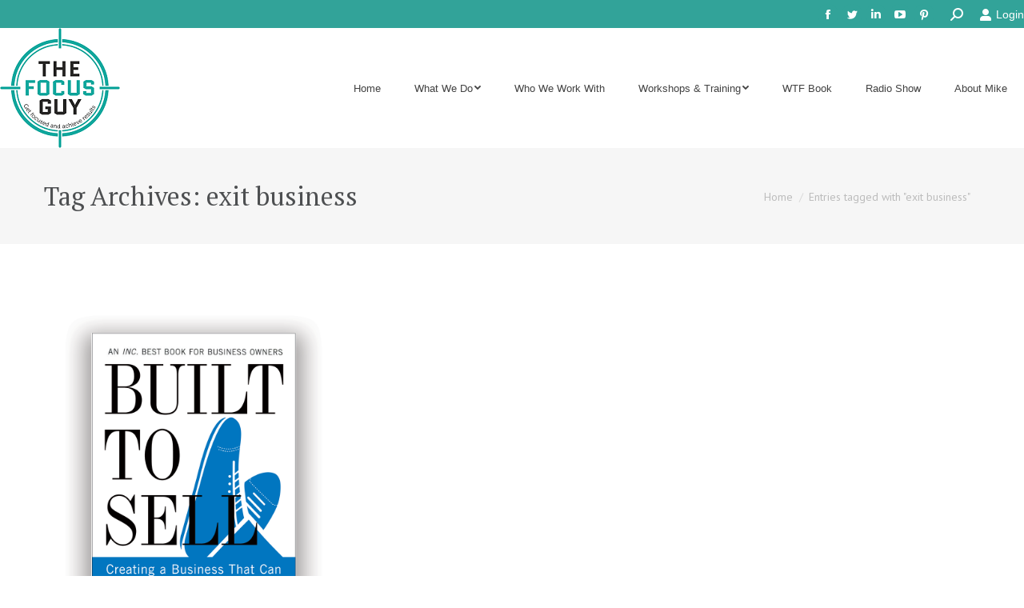

--- FILE ---
content_type: text/html; charset=UTF-8
request_url: https://thefocusguy.com/tag/exit-business/
body_size: 12278
content:
<!DOCTYPE html>
<!--[if !(IE 6) | !(IE 7) | !(IE 8)  ]><!-->
<html lang="en-US" class="no-js">
<!--<![endif]-->
<head>
	<meta charset="UTF-8" />
		<meta name="viewport" content="width=device-width, initial-scale=1, maximum-scale=1, user-scalable=0">
		<meta name="theme-color" content="#32a399"/>	<link rel="profile" href="https://gmpg.org/xfn/11" />
	        <script type="text/javascript">
            if (/Android|webOS|iPhone|iPad|iPod|BlackBerry|IEMobile|Opera Mini/i.test(navigator.userAgent)) {
                var originalAddEventListener = EventTarget.prototype.addEventListener,
                    oldWidth = window.innerWidth;

                EventTarget.prototype.addEventListener = function (eventName, eventHandler, useCapture) {
                    if (eventName === "resize") {
                        originalAddEventListener.call(this, eventName, function (event) {
                            if (oldWidth === window.innerWidth) {
                                return;
                            }
                            oldWidth = window.innerWidth;
                            if (eventHandler.handleEvent) {
                                eventHandler.handleEvent.call(this, event);
                            }
                            else {
                                eventHandler.call(this, event);
                            };
                        }, useCapture);
                    }
                    else {
                        originalAddEventListener.call(this, eventName, eventHandler, useCapture);
                    };
                };
            };
        </script>
		<meta name='robots' content='index, follow, max-image-preview:large, max-snippet:-1, max-video-preview:-1' />

	<!-- This site is optimized with the Yoast SEO plugin v19.4 - https://yoast.com/wordpress/plugins/seo/ -->
	<title>exit business Archives &#8902; The Focus Guy</title>
	<link rel="canonical" href="https://thefocusguy.com/tag/exit-business/" />
	<meta property="og:locale" content="en_US" />
	<meta property="og:type" content="article" />
	<meta property="og:title" content="exit business Archives &#8902; The Focus Guy" />
	<meta property="og:url" content="https://thefocusguy.com/tag/exit-business/" />
	<meta property="og:site_name" content="The Focus Guy" />
	<meta name="twitter:card" content="summary" />
	<meta name="twitter:site" content="@mikebrenhaug" />
	<script type="application/ld+json" class="yoast-schema-graph">{"@context":"https://schema.org","@graph":[{"@type":["Person","Organization"],"@id":"https://thefocusguy.com/#/schema/person/b17b44a7a841f4d6f301d6b0ca6399ba","name":"Mike Brenhaug","image":{"@type":"ImageObject","inLanguage":"en-US","@id":"https://thefocusguy.com/#/schema/person/image/","url":"https://secure.gravatar.com/avatar/5198c6e407f3bb002ecdf26e27567c5a?s=96&d=mm&r=g","contentUrl":"https://secure.gravatar.com/avatar/5198c6e407f3bb002ecdf26e27567c5a?s=96&d=mm&r=g","caption":"Mike Brenhaug"},"logo":{"@id":"https://thefocusguy.com/#/schema/person/image/"},"description":"Employee account created by MemberMouse"},{"@type":"WebSite","@id":"https://thefocusguy.com/#website","url":"https://thefocusguy.com/","name":"The Focus Guy","description":"Increase your Sales &amp; Grow your Business","publisher":{"@id":"https://thefocusguy.com/#/schema/person/b17b44a7a841f4d6f301d6b0ca6399ba"},"potentialAction":[{"@type":"SearchAction","target":{"@type":"EntryPoint","urlTemplate":"https://thefocusguy.com/?s={search_term_string}"},"query-input":"required name=search_term_string"}],"inLanguage":"en-US"},{"@type":"ImageObject","inLanguage":"en-US","@id":"https://thefocusguy.com/tag/exit-business/#primaryimage","url":"https://thefocusguy.com/wp-content/uploads/Built-To-Sell2.png","contentUrl":"https://thefocusguy.com/wp-content/uploads/Built-To-Sell2.png","width":954,"height":1304},{"@type":"CollectionPage","@id":"https://thefocusguy.com/tag/exit-business/","url":"https://thefocusguy.com/tag/exit-business/","name":"exit business Archives &#8902; The Focus Guy","isPartOf":{"@id":"https://thefocusguy.com/#website"},"primaryImageOfPage":{"@id":"https://thefocusguy.com/tag/exit-business/#primaryimage"},"image":{"@id":"https://thefocusguy.com/tag/exit-business/#primaryimage"},"thumbnailUrl":"https://thefocusguy.com/wp-content/uploads/Built-To-Sell2.png","breadcrumb":{"@id":"https://thefocusguy.com/tag/exit-business/#breadcrumb"},"inLanguage":"en-US"},{"@type":"BreadcrumbList","@id":"https://thefocusguy.com/tag/exit-business/#breadcrumb","itemListElement":[{"@type":"ListItem","position":1,"name":"Home","item":"https://thefocusguy.com/"},{"@type":"ListItem","position":2,"name":"exit business"}]}]}</script>
	<!-- / Yoast SEO plugin. -->


<link rel='dns-prefetch' href='//maps.googleapis.com' />
<link rel='dns-prefetch' href='//fonts.googleapis.com' />
<link rel='dns-prefetch' href='//s.w.org' />
<link rel="alternate" type="application/rss+xml" title="The Focus Guy &raquo; Feed" href="https://thefocusguy.com/feed/" />
<link rel="alternate" type="application/rss+xml" title="The Focus Guy &raquo; Comments Feed" href="https://thefocusguy.com/comments/feed/" />
<link rel="alternate" type="application/rss+xml" title="The Focus Guy &raquo; exit business Tag Feed" href="https://thefocusguy.com/tag/exit-business/feed/" />
<script type="text/javascript">
window._wpemojiSettings = {"baseUrl":"https:\/\/s.w.org\/images\/core\/emoji\/14.0.0\/72x72\/","ext":".png","svgUrl":"https:\/\/s.w.org\/images\/core\/emoji\/14.0.0\/svg\/","svgExt":".svg","source":{"concatemoji":"https:\/\/thefocusguy.com\/wp-includes\/js\/wp-emoji-release.min.js?ver=6.0.11"}};
/*! This file is auto-generated */
!function(e,a,t){var n,r,o,i=a.createElement("canvas"),p=i.getContext&&i.getContext("2d");function s(e,t){var a=String.fromCharCode,e=(p.clearRect(0,0,i.width,i.height),p.fillText(a.apply(this,e),0,0),i.toDataURL());return p.clearRect(0,0,i.width,i.height),p.fillText(a.apply(this,t),0,0),e===i.toDataURL()}function c(e){var t=a.createElement("script");t.src=e,t.defer=t.type="text/javascript",a.getElementsByTagName("head")[0].appendChild(t)}for(o=Array("flag","emoji"),t.supports={everything:!0,everythingExceptFlag:!0},r=0;r<o.length;r++)t.supports[o[r]]=function(e){if(!p||!p.fillText)return!1;switch(p.textBaseline="top",p.font="600 32px Arial",e){case"flag":return s([127987,65039,8205,9895,65039],[127987,65039,8203,9895,65039])?!1:!s([55356,56826,55356,56819],[55356,56826,8203,55356,56819])&&!s([55356,57332,56128,56423,56128,56418,56128,56421,56128,56430,56128,56423,56128,56447],[55356,57332,8203,56128,56423,8203,56128,56418,8203,56128,56421,8203,56128,56430,8203,56128,56423,8203,56128,56447]);case"emoji":return!s([129777,127995,8205,129778,127999],[129777,127995,8203,129778,127999])}return!1}(o[r]),t.supports.everything=t.supports.everything&&t.supports[o[r]],"flag"!==o[r]&&(t.supports.everythingExceptFlag=t.supports.everythingExceptFlag&&t.supports[o[r]]);t.supports.everythingExceptFlag=t.supports.everythingExceptFlag&&!t.supports.flag,t.DOMReady=!1,t.readyCallback=function(){t.DOMReady=!0},t.supports.everything||(n=function(){t.readyCallback()},a.addEventListener?(a.addEventListener("DOMContentLoaded",n,!1),e.addEventListener("load",n,!1)):(e.attachEvent("onload",n),a.attachEvent("onreadystatechange",function(){"complete"===a.readyState&&t.readyCallback()})),(e=t.source||{}).concatemoji?c(e.concatemoji):e.wpemoji&&e.twemoji&&(c(e.twemoji),c(e.wpemoji)))}(window,document,window._wpemojiSettings);
</script>
<style type="text/css">
img.wp-smiley,
img.emoji {
	display: inline !important;
	border: none !important;
	box-shadow: none !important;
	height: 1em !important;
	width: 1em !important;
	margin: 0 0.07em !important;
	vertical-align: -0.1em !important;
	background: none !important;
	padding: 0 !important;
}
</style>
	<link rel='stylesheet' id='wp-block-library-css'  href='https://thefocusguy.com/wp-includes/css/dist/block-library/style.min.css?ver=6.0.11' type='text/css' media='all' />
<style id='wp-block-library-theme-inline-css' type='text/css'>
.wp-block-audio figcaption{color:#555;font-size:13px;text-align:center}.is-dark-theme .wp-block-audio figcaption{color:hsla(0,0%,100%,.65)}.wp-block-code{border:1px solid #ccc;border-radius:4px;font-family:Menlo,Consolas,monaco,monospace;padding:.8em 1em}.wp-block-embed figcaption{color:#555;font-size:13px;text-align:center}.is-dark-theme .wp-block-embed figcaption{color:hsla(0,0%,100%,.65)}.blocks-gallery-caption{color:#555;font-size:13px;text-align:center}.is-dark-theme .blocks-gallery-caption{color:hsla(0,0%,100%,.65)}.wp-block-image figcaption{color:#555;font-size:13px;text-align:center}.is-dark-theme .wp-block-image figcaption{color:hsla(0,0%,100%,.65)}.wp-block-pullquote{border-top:4px solid;border-bottom:4px solid;margin-bottom:1.75em;color:currentColor}.wp-block-pullquote__citation,.wp-block-pullquote cite,.wp-block-pullquote footer{color:currentColor;text-transform:uppercase;font-size:.8125em;font-style:normal}.wp-block-quote{border-left:.25em solid;margin:0 0 1.75em;padding-left:1em}.wp-block-quote cite,.wp-block-quote footer{color:currentColor;font-size:.8125em;position:relative;font-style:normal}.wp-block-quote.has-text-align-right{border-left:none;border-right:.25em solid;padding-left:0;padding-right:1em}.wp-block-quote.has-text-align-center{border:none;padding-left:0}.wp-block-quote.is-large,.wp-block-quote.is-style-large,.wp-block-quote.is-style-plain{border:none}.wp-block-search .wp-block-search__label{font-weight:700}:where(.wp-block-group.has-background){padding:1.25em 2.375em}.wp-block-separator.has-css-opacity{opacity:.4}.wp-block-separator{border:none;border-bottom:2px solid;margin-left:auto;margin-right:auto}.wp-block-separator.has-alpha-channel-opacity{opacity:1}.wp-block-separator:not(.is-style-wide):not(.is-style-dots){width:100px}.wp-block-separator.has-background:not(.is-style-dots){border-bottom:none;height:1px}.wp-block-separator.has-background:not(.is-style-wide):not(.is-style-dots){height:2px}.wp-block-table thead{border-bottom:3px solid}.wp-block-table tfoot{border-top:3px solid}.wp-block-table td,.wp-block-table th{padding:.5em;border:1px solid;word-break:normal}.wp-block-table figcaption{color:#555;font-size:13px;text-align:center}.is-dark-theme .wp-block-table figcaption{color:hsla(0,0%,100%,.65)}.wp-block-video figcaption{color:#555;font-size:13px;text-align:center}.is-dark-theme .wp-block-video figcaption{color:hsla(0,0%,100%,.65)}.wp-block-template-part.has-background{padding:1.25em 2.375em;margin-top:0;margin-bottom:0}
</style>
<style id='global-styles-inline-css' type='text/css'>
body{--wp--preset--color--black: #000000;--wp--preset--color--cyan-bluish-gray: #abb8c3;--wp--preset--color--white: #FFF;--wp--preset--color--pale-pink: #f78da7;--wp--preset--color--vivid-red: #cf2e2e;--wp--preset--color--luminous-vivid-orange: #ff6900;--wp--preset--color--luminous-vivid-amber: #fcb900;--wp--preset--color--light-green-cyan: #7bdcb5;--wp--preset--color--vivid-green-cyan: #00d084;--wp--preset--color--pale-cyan-blue: #8ed1fc;--wp--preset--color--vivid-cyan-blue: #0693e3;--wp--preset--color--vivid-purple: #9b51e0;--wp--preset--color--accent: #32a399;--wp--preset--color--dark-gray: #111;--wp--preset--color--light-gray: #767676;--wp--preset--gradient--vivid-cyan-blue-to-vivid-purple: linear-gradient(135deg,rgba(6,147,227,1) 0%,rgb(155,81,224) 100%);--wp--preset--gradient--light-green-cyan-to-vivid-green-cyan: linear-gradient(135deg,rgb(122,220,180) 0%,rgb(0,208,130) 100%);--wp--preset--gradient--luminous-vivid-amber-to-luminous-vivid-orange: linear-gradient(135deg,rgba(252,185,0,1) 0%,rgba(255,105,0,1) 100%);--wp--preset--gradient--luminous-vivid-orange-to-vivid-red: linear-gradient(135deg,rgba(255,105,0,1) 0%,rgb(207,46,46) 100%);--wp--preset--gradient--very-light-gray-to-cyan-bluish-gray: linear-gradient(135deg,rgb(238,238,238) 0%,rgb(169,184,195) 100%);--wp--preset--gradient--cool-to-warm-spectrum: linear-gradient(135deg,rgb(74,234,220) 0%,rgb(151,120,209) 20%,rgb(207,42,186) 40%,rgb(238,44,130) 60%,rgb(251,105,98) 80%,rgb(254,248,76) 100%);--wp--preset--gradient--blush-light-purple: linear-gradient(135deg,rgb(255,206,236) 0%,rgb(152,150,240) 100%);--wp--preset--gradient--blush-bordeaux: linear-gradient(135deg,rgb(254,205,165) 0%,rgb(254,45,45) 50%,rgb(107,0,62) 100%);--wp--preset--gradient--luminous-dusk: linear-gradient(135deg,rgb(255,203,112) 0%,rgb(199,81,192) 50%,rgb(65,88,208) 100%);--wp--preset--gradient--pale-ocean: linear-gradient(135deg,rgb(255,245,203) 0%,rgb(182,227,212) 50%,rgb(51,167,181) 100%);--wp--preset--gradient--electric-grass: linear-gradient(135deg,rgb(202,248,128) 0%,rgb(113,206,126) 100%);--wp--preset--gradient--midnight: linear-gradient(135deg,rgb(2,3,129) 0%,rgb(40,116,252) 100%);--wp--preset--duotone--dark-grayscale: url('#wp-duotone-dark-grayscale');--wp--preset--duotone--grayscale: url('#wp-duotone-grayscale');--wp--preset--duotone--purple-yellow: url('#wp-duotone-purple-yellow');--wp--preset--duotone--blue-red: url('#wp-duotone-blue-red');--wp--preset--duotone--midnight: url('#wp-duotone-midnight');--wp--preset--duotone--magenta-yellow: url('#wp-duotone-magenta-yellow');--wp--preset--duotone--purple-green: url('#wp-duotone-purple-green');--wp--preset--duotone--blue-orange: url('#wp-duotone-blue-orange');--wp--preset--font-size--small: 13px;--wp--preset--font-size--medium: 20px;--wp--preset--font-size--large: 36px;--wp--preset--font-size--x-large: 42px;}.has-black-color{color: var(--wp--preset--color--black) !important;}.has-cyan-bluish-gray-color{color: var(--wp--preset--color--cyan-bluish-gray) !important;}.has-white-color{color: var(--wp--preset--color--white) !important;}.has-pale-pink-color{color: var(--wp--preset--color--pale-pink) !important;}.has-vivid-red-color{color: var(--wp--preset--color--vivid-red) !important;}.has-luminous-vivid-orange-color{color: var(--wp--preset--color--luminous-vivid-orange) !important;}.has-luminous-vivid-amber-color{color: var(--wp--preset--color--luminous-vivid-amber) !important;}.has-light-green-cyan-color{color: var(--wp--preset--color--light-green-cyan) !important;}.has-vivid-green-cyan-color{color: var(--wp--preset--color--vivid-green-cyan) !important;}.has-pale-cyan-blue-color{color: var(--wp--preset--color--pale-cyan-blue) !important;}.has-vivid-cyan-blue-color{color: var(--wp--preset--color--vivid-cyan-blue) !important;}.has-vivid-purple-color{color: var(--wp--preset--color--vivid-purple) !important;}.has-black-background-color{background-color: var(--wp--preset--color--black) !important;}.has-cyan-bluish-gray-background-color{background-color: var(--wp--preset--color--cyan-bluish-gray) !important;}.has-white-background-color{background-color: var(--wp--preset--color--white) !important;}.has-pale-pink-background-color{background-color: var(--wp--preset--color--pale-pink) !important;}.has-vivid-red-background-color{background-color: var(--wp--preset--color--vivid-red) !important;}.has-luminous-vivid-orange-background-color{background-color: var(--wp--preset--color--luminous-vivid-orange) !important;}.has-luminous-vivid-amber-background-color{background-color: var(--wp--preset--color--luminous-vivid-amber) !important;}.has-light-green-cyan-background-color{background-color: var(--wp--preset--color--light-green-cyan) !important;}.has-vivid-green-cyan-background-color{background-color: var(--wp--preset--color--vivid-green-cyan) !important;}.has-pale-cyan-blue-background-color{background-color: var(--wp--preset--color--pale-cyan-blue) !important;}.has-vivid-cyan-blue-background-color{background-color: var(--wp--preset--color--vivid-cyan-blue) !important;}.has-vivid-purple-background-color{background-color: var(--wp--preset--color--vivid-purple) !important;}.has-black-border-color{border-color: var(--wp--preset--color--black) !important;}.has-cyan-bluish-gray-border-color{border-color: var(--wp--preset--color--cyan-bluish-gray) !important;}.has-white-border-color{border-color: var(--wp--preset--color--white) !important;}.has-pale-pink-border-color{border-color: var(--wp--preset--color--pale-pink) !important;}.has-vivid-red-border-color{border-color: var(--wp--preset--color--vivid-red) !important;}.has-luminous-vivid-orange-border-color{border-color: var(--wp--preset--color--luminous-vivid-orange) !important;}.has-luminous-vivid-amber-border-color{border-color: var(--wp--preset--color--luminous-vivid-amber) !important;}.has-light-green-cyan-border-color{border-color: var(--wp--preset--color--light-green-cyan) !important;}.has-vivid-green-cyan-border-color{border-color: var(--wp--preset--color--vivid-green-cyan) !important;}.has-pale-cyan-blue-border-color{border-color: var(--wp--preset--color--pale-cyan-blue) !important;}.has-vivid-cyan-blue-border-color{border-color: var(--wp--preset--color--vivid-cyan-blue) !important;}.has-vivid-purple-border-color{border-color: var(--wp--preset--color--vivid-purple) !important;}.has-vivid-cyan-blue-to-vivid-purple-gradient-background{background: var(--wp--preset--gradient--vivid-cyan-blue-to-vivid-purple) !important;}.has-light-green-cyan-to-vivid-green-cyan-gradient-background{background: var(--wp--preset--gradient--light-green-cyan-to-vivid-green-cyan) !important;}.has-luminous-vivid-amber-to-luminous-vivid-orange-gradient-background{background: var(--wp--preset--gradient--luminous-vivid-amber-to-luminous-vivid-orange) !important;}.has-luminous-vivid-orange-to-vivid-red-gradient-background{background: var(--wp--preset--gradient--luminous-vivid-orange-to-vivid-red) !important;}.has-very-light-gray-to-cyan-bluish-gray-gradient-background{background: var(--wp--preset--gradient--very-light-gray-to-cyan-bluish-gray) !important;}.has-cool-to-warm-spectrum-gradient-background{background: var(--wp--preset--gradient--cool-to-warm-spectrum) !important;}.has-blush-light-purple-gradient-background{background: var(--wp--preset--gradient--blush-light-purple) !important;}.has-blush-bordeaux-gradient-background{background: var(--wp--preset--gradient--blush-bordeaux) !important;}.has-luminous-dusk-gradient-background{background: var(--wp--preset--gradient--luminous-dusk) !important;}.has-pale-ocean-gradient-background{background: var(--wp--preset--gradient--pale-ocean) !important;}.has-electric-grass-gradient-background{background: var(--wp--preset--gradient--electric-grass) !important;}.has-midnight-gradient-background{background: var(--wp--preset--gradient--midnight) !important;}.has-small-font-size{font-size: var(--wp--preset--font-size--small) !important;}.has-medium-font-size{font-size: var(--wp--preset--font-size--medium) !important;}.has-large-font-size{font-size: var(--wp--preset--font-size--large) !important;}.has-x-large-font-size{font-size: var(--wp--preset--font-size--x-large) !important;}
</style>
<link rel='stylesheet' id='image-hover-effects-css-css'  href='https://thefocusguy.com/wp-content/plugins/mega-addons-for-visual-composer/css/ihover.css?ver=6.0.11' type='text/css' media='all' />
<link rel='stylesheet' id='style-css-css'  href='https://thefocusguy.com/wp-content/plugins/mega-addons-for-visual-composer/css/style.css?ver=6.0.11' type='text/css' media='all' />
<link rel='stylesheet' id='font-awesome-latest-css'  href='https://thefocusguy.com/wp-content/plugins/mega-addons-for-visual-composer/css/font-awesome/css/all.css?ver=6.0.11' type='text/css' media='all' />
<link rel='stylesheet' id='the7-Defaults-css'  href='https://thefocusguy.com/wp-content/uploads/smile_fonts/Defaults/Defaults.css?ver=6.0.11' type='text/css' media='all' />
<link rel='stylesheet' id='js_composer_front-css'  href='https://thefocusguy.com/wp-content/plugins/js_composer/assets/css/js_composer.min.css?ver=6.5.0' type='text/css' media='all' />
<link rel='stylesheet' id='dt-web-fonts-css'  href='https://fonts.googleapis.com/css?family=PT+Sans:400,600,700%7CRoboto:400,600,700%7CPT+Serif:400,600,700' type='text/css' media='all' />
<link rel='stylesheet' id='dt-main-css'  href='https://thefocusguy.com/wp-content/themes/dt-the7/css/main.min.css?ver=10.11.0' type='text/css' media='all' />
<style id='dt-main-inline-css' type='text/css'>
body #load {
  display: block;
  height: 100%;
  overflow: hidden;
  position: fixed;
  width: 100%;
  z-index: 9901;
  opacity: 1;
  visibility: visible;
  transition: all .35s ease-out;
}
.load-wrap {
  width: 100%;
  height: 100%;
  background-position: center center;
  background-repeat: no-repeat;
  text-align: center;
  display: -ms-flexbox;
  display: -ms-flex;
  display: flex;
  -ms-align-items: center;
  -ms-flex-align: center;
  align-items: center;
  -ms-flex-flow: column wrap;
  flex-flow: column wrap;
  -ms-flex-pack: center;
  -ms-justify-content: center;
  justify-content: center;
}
.load-wrap > svg {
  position: absolute;
  top: 50%;
  left: 50%;
  transform: translate(-50%,-50%);
}
#load {
  background: var(--the7-elementor-beautiful-loading-bg,#ffffff);
  --the7-beautiful-spinner-color2: var(--the7-beautiful-spinner-color,#32a399);
}

</style>
<link rel='stylesheet' id='the7-font-css'  href='https://thefocusguy.com/wp-content/themes/dt-the7/fonts/icomoon-the7-font/icomoon-the7-font.min.css?ver=10.11.0' type='text/css' media='all' />
<link rel='stylesheet' id='the7-awesome-fonts-css'  href='https://thefocusguy.com/wp-content/themes/dt-the7/fonts/FontAwesome/css/all.min.css?ver=10.11.0' type='text/css' media='all' />
<link rel='stylesheet' id='the7-awesome-fonts-back-css'  href='https://thefocusguy.com/wp-content/themes/dt-the7/fonts/FontAwesome/back-compat.min.css?ver=10.11.0' type='text/css' media='all' />
<link rel='stylesheet' id='the7-custom-scrollbar-css'  href='https://thefocusguy.com/wp-content/themes/dt-the7/lib/custom-scrollbar/custom-scrollbar.min.css?ver=10.11.0' type='text/css' media='all' />
<link rel='stylesheet' id='the7-wpbakery-css'  href='https://thefocusguy.com/wp-content/themes/dt-the7/css/wpbakery.min.css?ver=10.11.0' type='text/css' media='all' />
<link rel='stylesheet' id='the7-core-css'  href='https://thefocusguy.com/wp-content/plugins/dt-the7-core/assets/css/post-type.min.css?ver=2.5.7.1' type='text/css' media='all' />
<link rel='stylesheet' id='the7-css-vars-css'  href='https://thefocusguy.com/wp-content/uploads/the7-css/css-vars.css?ver=c2aff4e2ec29' type='text/css' media='all' />
<link rel='stylesheet' id='dt-custom-css'  href='https://thefocusguy.com/wp-content/uploads/the7-css/custom.css?ver=c2aff4e2ec29' type='text/css' media='all' />
<link rel='stylesheet' id='dt-media-css'  href='https://thefocusguy.com/wp-content/uploads/the7-css/media.css?ver=c2aff4e2ec29' type='text/css' media='all' />
<link rel='stylesheet' id='the7-mega-menu-css'  href='https://thefocusguy.com/wp-content/uploads/the7-css/mega-menu.css?ver=c2aff4e2ec29' type='text/css' media='all' />
<link rel='stylesheet' id='the7-elements-albums-portfolio-css'  href='https://thefocusguy.com/wp-content/uploads/the7-css/the7-elements-albums-portfolio.css?ver=c2aff4e2ec29' type='text/css' media='all' />
<link rel='stylesheet' id='the7-elements-css'  href='https://thefocusguy.com/wp-content/uploads/the7-css/post-type-dynamic.css?ver=c2aff4e2ec29' type='text/css' media='all' />
<link rel='stylesheet' id='style-css'  href='https://thefocusguy.com/wp-content/themes/dt-the7/style.css?ver=10.11.0' type='text/css' media='all' />
<link rel='stylesheet' id='ultimate-vc-addons-style-min-css'  href='https://thefocusguy.com/wp-content/plugins/Ultimate_VC_Addons/assets/min-css/ultimate.min.css?ver=3.19.11' type='text/css' media='all' />
<link rel='stylesheet' id='ultimate-vc-addons-icons-css'  href='https://thefocusguy.com/wp-content/plugins/Ultimate_VC_Addons/assets/css/icons.css?ver=3.19.11' type='text/css' media='all' />
<link rel='stylesheet' id='ultimate-vc-addons-vidcons-css'  href='https://thefocusguy.com/wp-content/plugins/Ultimate_VC_Addons/assets/fonts/vidcons.css?ver=3.19.11' type='text/css' media='all' />
<link rel='stylesheet' id='ultimate-vc-addons-selected-google-fonts-style-css'  href='https://fonts.googleapis.com/css?family=Archivo+Narrow:normal,italic&#038;subset=latin-ext,latin' type='text/css' media='all' />
<script type='text/javascript' src='https://thefocusguy.com/wp-includes/js/jquery/jquery.min.js?ver=3.6.0' id='jquery-core-js'></script>
<script type='text/javascript' src='https://thefocusguy.com/wp-includes/js/jquery/jquery-migrate.min.js?ver=3.3.2' id='jquery-migrate-js'></script>
<script type='text/javascript' src='https://thefocusguy.com/wp-content/plugins/revslider/public/assets/js/rbtools.min.js?ver=6.5.8' async id='tp-tools-js'></script>
<script type='text/javascript' src='https://thefocusguy.com/wp-content/plugins/revslider/public/assets/js/rs6.min.js?ver=6.5.8' async id='revmin-js'></script>
<script type='text/javascript' id='dt-above-fold-js-extra'>
/* <![CDATA[ */
var dtLocal = {"themeUrl":"https:\/\/thefocusguy.com\/wp-content\/themes\/dt-the7","passText":"To view this protected post, enter the password below:","moreButtonText":{"loading":"Loading...","loadMore":"Load more"},"postID":"1454","ajaxurl":"https:\/\/thefocusguy.com\/wp-admin\/admin-ajax.php","REST":{"baseUrl":"https:\/\/thefocusguy.com\/wp-json\/the7\/v1","endpoints":{"sendMail":"\/send-mail"}},"contactMessages":{"required":"One or more fields have an error. Please check and try again.","terms":"Please accept the privacy policy.","fillTheCaptchaError":"Please, fill the captcha."},"captchaSiteKey":"","ajaxNonce":"6648ed390d","pageData":{"type":"archive","template":"archive","layout":"masonry"},"themeSettings":{"smoothScroll":"off","lazyLoading":false,"accentColor":{"mode":"solid","color":"#32a399"},"desktopHeader":{"height":120},"ToggleCaptionEnabled":"disabled","ToggleCaption":"Navigation","floatingHeader":{"showAfter":150,"showMenu":true,"height":70,"logo":{"showLogo":true,"html":"<img class=\" preload-me\" src=\"https:\/\/thefocusguy.com\/wp-content\/uploads\/2016\/10\/TFG-logo-small-150.png\" srcset=\"https:\/\/thefocusguy.com\/wp-content\/uploads\/2016\/10\/TFG-logo-small-150.png 150w, https:\/\/thefocusguy.com\/wp-content\/uploads\/2016\/10\/TFG-logo-small-224.png 224w\" width=\"150\" height=\"150\"   sizes=\"150px\" alt=\"The Focus Guy\" \/>","url":"https:\/\/thefocusguy.com\/"}},"topLine":{"floatingTopLine":{"logo":{"showLogo":false,"html":""}}},"mobileHeader":{"firstSwitchPoint":990,"secondSwitchPoint":990,"firstSwitchPointHeight":70,"secondSwitchPointHeight":70,"mobileToggleCaptionEnabled":"disabled","mobileToggleCaption":"Menu"},"stickyMobileHeaderFirstSwitch":{"logo":{"html":"<img class=\" preload-me\" src=\"https:\/\/thefocusguy.com\/wp-content\/uploads\/2016\/10\/TFG-logo-small-150.png\" srcset=\"https:\/\/thefocusguy.com\/wp-content\/uploads\/2016\/10\/TFG-logo-small-150.png 150w, https:\/\/thefocusguy.com\/wp-content\/uploads\/2016\/10\/TFG-logo-small-224.png 224w\" width=\"150\" height=\"150\"   sizes=\"150px\" alt=\"The Focus Guy\" \/>"}},"stickyMobileHeaderSecondSwitch":{"logo":{"html":"<img class=\" preload-me\" src=\"https:\/\/thefocusguy.com\/wp-content\/uploads\/2016\/10\/TFG-logo-small-150.png\" srcset=\"https:\/\/thefocusguy.com\/wp-content\/uploads\/2016\/10\/TFG-logo-small-150.png 150w, https:\/\/thefocusguy.com\/wp-content\/uploads\/2016\/10\/TFG-logo-small-224.png 224w\" width=\"150\" height=\"150\"   sizes=\"150px\" alt=\"The Focus Guy\" \/>"}},"content":{"textColor":"#4d4f51","headerColor":"#4d4f51"},"sidebar":{"switchPoint":970},"boxedWidth":"1280px","stripes":{"stripe1":{"textColor":"#4d4f51","headerColor":"#4d4f51"},"stripe2":{"textColor":"#ffffff","headerColor":"#ffffff"},"stripe3":{"textColor":"#ffffff","headerColor":"#ffffff"}}},"VCMobileScreenWidth":"768"};
var dtShare = {"shareButtonText":{"facebook":"Share on Facebook","twitter":"Tweet","pinterest":"Pin it","linkedin":"Share on Linkedin","whatsapp":"Share on Whatsapp"},"overlayOpacity":"85"};
/* ]]> */
</script>
<script type='text/javascript' src='https://thefocusguy.com/wp-content/themes/dt-the7/js/above-the-fold.min.js?ver=10.11.0' id='dt-above-fold-js'></script>
<script type='text/javascript' src='https://thefocusguy.com/wp-content/plugins/Ultimate_VC_Addons/assets/min-js/modernizr-custom.min.js?ver=3.19.11' id='ultimate-vc-addons-modernizr-js'></script>
<script type='text/javascript' src='https://thefocusguy.com/wp-content/plugins/Ultimate_VC_Addons/assets/min-js/jquery-ui.min.js?ver=3.19.11' id='jquery_ui-js'></script>
<script type='text/javascript' src='https://maps.googleapis.com/maps/api/js' id='ultimate-vc-addons-googleapis-js'></script>
<script type='text/javascript' src='https://thefocusguy.com/wp-includes/js/jquery/ui/core.min.js?ver=1.13.1' id='jquery-ui-core-js'></script>
<script type='text/javascript' src='https://thefocusguy.com/wp-includes/js/jquery/ui/mouse.min.js?ver=1.13.1' id='jquery-ui-mouse-js'></script>
<script type='text/javascript' src='https://thefocusguy.com/wp-includes/js/jquery/ui/slider.min.js?ver=1.13.1' id='jquery-ui-slider-js'></script>
<script type='text/javascript' src='https://thefocusguy.com/wp-content/plugins/Ultimate_VC_Addons/assets/min-js/jquery-ui-labeledslider.min.js?ver=3.19.11' id='ultimate-vc-addons_range_tick-js'></script>
<script type='text/javascript' src='https://thefocusguy.com/wp-content/plugins/Ultimate_VC_Addons/assets/min-js/ultimate.min.js?ver=3.19.11' id='ultimate-vc-addons-script-js'></script>
<script type='text/javascript' src='https://thefocusguy.com/wp-content/plugins/Ultimate_VC_Addons/assets/min-js/modal-all.min.js?ver=3.19.11' id='ultimate-vc-addons-modal-all-js'></script>
<script type='text/javascript' src='https://thefocusguy.com/wp-content/plugins/Ultimate_VC_Addons/assets/min-js/jparallax.min.js?ver=3.19.11' id='ultimate-vc-addons-jquery.shake-js'></script>
<script type='text/javascript' src='https://thefocusguy.com/wp-content/plugins/Ultimate_VC_Addons/assets/min-js/vhparallax.min.js?ver=3.19.11' id='ultimate-vc-addons-jquery.vhparallax-js'></script>
<script type='text/javascript' src='https://thefocusguy.com/wp-content/plugins/Ultimate_VC_Addons/assets/min-js/ultimate_bg.min.js?ver=3.19.11' id='ultimate-vc-addons-row-bg-js'></script>
<script type='text/javascript' src='https://thefocusguy.com/wp-content/plugins/Ultimate_VC_Addons/assets/min-js/mb-YTPlayer.min.js?ver=3.19.11' id='ultimate-vc-addons-jquery.ytplayer-js'></script>
<link rel="https://api.w.org/" href="https://thefocusguy.com/wp-json/" /><link rel="alternate" type="application/json" href="https://thefocusguy.com/wp-json/wp/v2/tags/87" /><link rel="EditURI" type="application/rsd+xml" title="RSD" href="https://thefocusguy.com/xmlrpc.php?rsd" />
<link rel="wlwmanifest" type="application/wlwmanifest+xml" href="https://thefocusguy.com/wp-includes/wlwmanifest.xml" /> 
<meta name="generator" content="WordPress 6.0.11" />
<meta name="generator" content="Powered by Visual Composer Website Builder - fast and easy-to-use drag and drop visual editor for WordPress."/><noscript><style>.vce-row-container .vcv-lozad {display: none}</style></noscript><meta name="generator" content="Powered by WPBakery Page Builder - drag and drop page builder for WordPress."/>
<meta name="generator" content="Powered by Slider Revolution 6.5.8 - responsive, Mobile-Friendly Slider Plugin for WordPress with comfortable drag and drop interface." />
<script type="text/javascript" id="the7-loader-script">
document.addEventListener("DOMContentLoaded", function(event) {
	var load = document.getElementById("load");
	if(!load.classList.contains('loader-removed')){
		var removeLoading = setTimeout(function() {
			load.className += " loader-removed";
		}, 300);
	}
});
</script>
		<link rel="icon" href="https://thefocusguy.com/wp-content/uploads/The_Focus_Guy.png" type="image/png" sizes="16x16"/><script type="text/javascript">function setREVStartSize(e){
			//window.requestAnimationFrame(function() {				 
				window.RSIW = window.RSIW===undefined ? window.innerWidth : window.RSIW;	
				window.RSIH = window.RSIH===undefined ? window.innerHeight : window.RSIH;	
				try {								
					var pw = document.getElementById(e.c).parentNode.offsetWidth,
						newh;
					pw = pw===0 || isNaN(pw) ? window.RSIW : pw;
					e.tabw = e.tabw===undefined ? 0 : parseInt(e.tabw);
					e.thumbw = e.thumbw===undefined ? 0 : parseInt(e.thumbw);
					e.tabh = e.tabh===undefined ? 0 : parseInt(e.tabh);
					e.thumbh = e.thumbh===undefined ? 0 : parseInt(e.thumbh);
					e.tabhide = e.tabhide===undefined ? 0 : parseInt(e.tabhide);
					e.thumbhide = e.thumbhide===undefined ? 0 : parseInt(e.thumbhide);
					e.mh = e.mh===undefined || e.mh=="" || e.mh==="auto" ? 0 : parseInt(e.mh,0);		
					if(e.layout==="fullscreen" || e.l==="fullscreen") 						
						newh = Math.max(e.mh,window.RSIH);					
					else{					
						e.gw = Array.isArray(e.gw) ? e.gw : [e.gw];
						for (var i in e.rl) if (e.gw[i]===undefined || e.gw[i]===0) e.gw[i] = e.gw[i-1];					
						e.gh = e.el===undefined || e.el==="" || (Array.isArray(e.el) && e.el.length==0)? e.gh : e.el;
						e.gh = Array.isArray(e.gh) ? e.gh : [e.gh];
						for (var i in e.rl) if (e.gh[i]===undefined || e.gh[i]===0) e.gh[i] = e.gh[i-1];
											
						var nl = new Array(e.rl.length),
							ix = 0,						
							sl;					
						e.tabw = e.tabhide>=pw ? 0 : e.tabw;
						e.thumbw = e.thumbhide>=pw ? 0 : e.thumbw;
						e.tabh = e.tabhide>=pw ? 0 : e.tabh;
						e.thumbh = e.thumbhide>=pw ? 0 : e.thumbh;					
						for (var i in e.rl) nl[i] = e.rl[i]<window.RSIW ? 0 : e.rl[i];
						sl = nl[0];									
						for (var i in nl) if (sl>nl[i] && nl[i]>0) { sl = nl[i]; ix=i;}															
						var m = pw>(e.gw[ix]+e.tabw+e.thumbw) ? 1 : (pw-(e.tabw+e.thumbw)) / (e.gw[ix]);					
						newh =  (e.gh[ix] * m) + (e.tabh + e.thumbh);
					}
					var el = document.getElementById(e.c);
					if (el!==null && el) el.style.height = newh+"px";					
					el = document.getElementById(e.c+"_wrapper");
					if (el!==null && el) {
						el.style.height = newh+"px";
						el.style.display = "block";
					}
				} catch(e){
					console.log("Failure at Presize of Slider:" + e)
				}					   
			//});
		  };</script>
<noscript><style> .wpb_animate_when_almost_visible { opacity: 1; }</style></noscript><script>
(function(i,s,o,g,r,a,m){i['GoogleAnalyticsObject']=r;i[r]=i[r]||function(){
(i[r].q=i[r].q||[]).push(arguments)},i[r].l=1*new Date();a=s.createElement(o),
m=s.getElementsByTagName(o)[0];a.async=1;a.src=g;m.parentNode.insertBefore(a,m)
})(window,document,'script','https://www.google-analytics.com/analytics.js','ga');

ga('create', 'UA-88169373-1', 'auto');
ga('send', 'pageview');

</script></head>
<body data-rsssl=1 id="the7-body" class="archive tag tag-exit-business tag-87 wp-embed-responsive the7-core-ver-2.5.7.1 vcwb layout-masonry description-under-image dt-responsive-on right-mobile-menu-close-icon ouside-menu-close-icon mobile-hamburger-close-bg-enable mobile-hamburger-close-bg-hover-enable  fade-medium-mobile-menu-close-icon fade-small-menu-close-icon srcset-enabled btn-flat custom-btn-color custom-btn-hover-color phantom-slide phantom-shadow-decoration phantom-main-logo-on floating-mobile-menu-icon top-header first-switch-logo-left first-switch-menu-right second-switch-logo-left second-switch-menu-right right-mobile-menu layzr-loading-on popup-message-style dt-fa-compatibility the7-ver-10.11.0 wpb-js-composer js-comp-ver-6.5.0 vc_responsive">
<svg xmlns="http://www.w3.org/2000/svg" viewBox="0 0 0 0" width="0" height="0" focusable="false" role="none" style="visibility: hidden; position: absolute; left: -9999px; overflow: hidden;" ><defs><filter id="wp-duotone-dark-grayscale"><feColorMatrix color-interpolation-filters="sRGB" type="matrix" values=" .299 .587 .114 0 0 .299 .587 .114 0 0 .299 .587 .114 0 0 .299 .587 .114 0 0 " /><feComponentTransfer color-interpolation-filters="sRGB" ><feFuncR type="table" tableValues="0 0.49803921568627" /><feFuncG type="table" tableValues="0 0.49803921568627" /><feFuncB type="table" tableValues="0 0.49803921568627" /><feFuncA type="table" tableValues="1 1" /></feComponentTransfer><feComposite in2="SourceGraphic" operator="in" /></filter></defs></svg><svg xmlns="http://www.w3.org/2000/svg" viewBox="0 0 0 0" width="0" height="0" focusable="false" role="none" style="visibility: hidden; position: absolute; left: -9999px; overflow: hidden;" ><defs><filter id="wp-duotone-grayscale"><feColorMatrix color-interpolation-filters="sRGB" type="matrix" values=" .299 .587 .114 0 0 .299 .587 .114 0 0 .299 .587 .114 0 0 .299 .587 .114 0 0 " /><feComponentTransfer color-interpolation-filters="sRGB" ><feFuncR type="table" tableValues="0 1" /><feFuncG type="table" tableValues="0 1" /><feFuncB type="table" tableValues="0 1" /><feFuncA type="table" tableValues="1 1" /></feComponentTransfer><feComposite in2="SourceGraphic" operator="in" /></filter></defs></svg><svg xmlns="http://www.w3.org/2000/svg" viewBox="0 0 0 0" width="0" height="0" focusable="false" role="none" style="visibility: hidden; position: absolute; left: -9999px; overflow: hidden;" ><defs><filter id="wp-duotone-purple-yellow"><feColorMatrix color-interpolation-filters="sRGB" type="matrix" values=" .299 .587 .114 0 0 .299 .587 .114 0 0 .299 .587 .114 0 0 .299 .587 .114 0 0 " /><feComponentTransfer color-interpolation-filters="sRGB" ><feFuncR type="table" tableValues="0.54901960784314 0.98823529411765" /><feFuncG type="table" tableValues="0 1" /><feFuncB type="table" tableValues="0.71764705882353 0.25490196078431" /><feFuncA type="table" tableValues="1 1" /></feComponentTransfer><feComposite in2="SourceGraphic" operator="in" /></filter></defs></svg><svg xmlns="http://www.w3.org/2000/svg" viewBox="0 0 0 0" width="0" height="0" focusable="false" role="none" style="visibility: hidden; position: absolute; left: -9999px; overflow: hidden;" ><defs><filter id="wp-duotone-blue-red"><feColorMatrix color-interpolation-filters="sRGB" type="matrix" values=" .299 .587 .114 0 0 .299 .587 .114 0 0 .299 .587 .114 0 0 .299 .587 .114 0 0 " /><feComponentTransfer color-interpolation-filters="sRGB" ><feFuncR type="table" tableValues="0 1" /><feFuncG type="table" tableValues="0 0.27843137254902" /><feFuncB type="table" tableValues="0.5921568627451 0.27843137254902" /><feFuncA type="table" tableValues="1 1" /></feComponentTransfer><feComposite in2="SourceGraphic" operator="in" /></filter></defs></svg><svg xmlns="http://www.w3.org/2000/svg" viewBox="0 0 0 0" width="0" height="0" focusable="false" role="none" style="visibility: hidden; position: absolute; left: -9999px; overflow: hidden;" ><defs><filter id="wp-duotone-midnight"><feColorMatrix color-interpolation-filters="sRGB" type="matrix" values=" .299 .587 .114 0 0 .299 .587 .114 0 0 .299 .587 .114 0 0 .299 .587 .114 0 0 " /><feComponentTransfer color-interpolation-filters="sRGB" ><feFuncR type="table" tableValues="0 0" /><feFuncG type="table" tableValues="0 0.64705882352941" /><feFuncB type="table" tableValues="0 1" /><feFuncA type="table" tableValues="1 1" /></feComponentTransfer><feComposite in2="SourceGraphic" operator="in" /></filter></defs></svg><svg xmlns="http://www.w3.org/2000/svg" viewBox="0 0 0 0" width="0" height="0" focusable="false" role="none" style="visibility: hidden; position: absolute; left: -9999px; overflow: hidden;" ><defs><filter id="wp-duotone-magenta-yellow"><feColorMatrix color-interpolation-filters="sRGB" type="matrix" values=" .299 .587 .114 0 0 .299 .587 .114 0 0 .299 .587 .114 0 0 .299 .587 .114 0 0 " /><feComponentTransfer color-interpolation-filters="sRGB" ><feFuncR type="table" tableValues="0.78039215686275 1" /><feFuncG type="table" tableValues="0 0.94901960784314" /><feFuncB type="table" tableValues="0.35294117647059 0.47058823529412" /><feFuncA type="table" tableValues="1 1" /></feComponentTransfer><feComposite in2="SourceGraphic" operator="in" /></filter></defs></svg><svg xmlns="http://www.w3.org/2000/svg" viewBox="0 0 0 0" width="0" height="0" focusable="false" role="none" style="visibility: hidden; position: absolute; left: -9999px; overflow: hidden;" ><defs><filter id="wp-duotone-purple-green"><feColorMatrix color-interpolation-filters="sRGB" type="matrix" values=" .299 .587 .114 0 0 .299 .587 .114 0 0 .299 .587 .114 0 0 .299 .587 .114 0 0 " /><feComponentTransfer color-interpolation-filters="sRGB" ><feFuncR type="table" tableValues="0.65098039215686 0.40392156862745" /><feFuncG type="table" tableValues="0 1" /><feFuncB type="table" tableValues="0.44705882352941 0.4" /><feFuncA type="table" tableValues="1 1" /></feComponentTransfer><feComposite in2="SourceGraphic" operator="in" /></filter></defs></svg><svg xmlns="http://www.w3.org/2000/svg" viewBox="0 0 0 0" width="0" height="0" focusable="false" role="none" style="visibility: hidden; position: absolute; left: -9999px; overflow: hidden;" ><defs><filter id="wp-duotone-blue-orange"><feColorMatrix color-interpolation-filters="sRGB" type="matrix" values=" .299 .587 .114 0 0 .299 .587 .114 0 0 .299 .587 .114 0 0 .299 .587 .114 0 0 " /><feComponentTransfer color-interpolation-filters="sRGB" ><feFuncR type="table" tableValues="0.098039215686275 1" /><feFuncG type="table" tableValues="0 0.66274509803922" /><feFuncB type="table" tableValues="0.84705882352941 0.41960784313725" /><feFuncA type="table" tableValues="1 1" /></feComponentTransfer><feComposite in2="SourceGraphic" operator="in" /></filter></defs></svg><!-- The7 10.11.0 -->
<div id="load" class="ring-loader">
	<div class="load-wrap">
<style type="text/css">
    .the7-spinner {
        width: 72px;
        height: 72px;
        position: relative;
    }
    .the7-spinner > div {
        border-radius: 50%;
        width: 9px;
        left: 0;
        box-sizing: border-box;
        display: block;
        position: absolute;
        border: 9px solid #fff;
        width: 72px;
        height: 72px;
    }
    .the7-spinner-ring-bg{
        opacity: 0.25;
    }
    div.the7-spinner-ring {
        animation: spinner-animation 0.8s cubic-bezier(1, 1, 1, 1) infinite;
        border-color:var(--the7-beautiful-spinner-color2) transparent transparent transparent;
    }

    @keyframes spinner-animation{
        from{
            transform: rotate(0deg);
        }
        to {
            transform: rotate(360deg);
        }
    }
</style>

<div class="the7-spinner">
    <div class="the7-spinner-ring-bg"></div>
    <div class="the7-spinner-ring"></div>
</div></div>
</div>
<div id="page" >
	<a class="skip-link screen-reader-text" href="#content">Skip to content</a>

<div class="masthead inline-header right widgets full-height full-width surround shadow-mobile-header-decoration small-mobile-menu-icon mobile-menu-icon-bg-on mobile-menu-icon-hover-bg-on dt-parent-menu-clickable show-sub-menu-on-hover"  role="banner">

	<div class="top-bar top-bar-line-hide">
	<div class="top-bar-bg" ></div>
	<div class="mini-widgets left-widgets"></div><div class="right-widgets mini-widgets"><div class="soc-ico show-on-desktop in-top-bar-right in-menu-second-switch accent-bg disabled-border border-off hover-custom-bg hover-disabled-border  hover-border-off"><a title="Facebook page opens in new window" href="https://www.facebook.com/BlueRockGroup/" target="_blank" class="facebook"><span class="soc-font-icon"></span><span class="screen-reader-text">Facebook page opens in new window</span></a><a title="Twitter page opens in new window" href="https://twitter.com/mikebrenhaug" target="_blank" class="twitter"><span class="soc-font-icon"></span><span class="screen-reader-text">Twitter page opens in new window</span></a><a title="Linkedin page opens in new window" href="https://www.linkedin.com/in/mikebrenhaug" target="_blank" class="linkedin"><span class="soc-font-icon"></span><span class="screen-reader-text">Linkedin page opens in new window</span></a><a title="YouTube page opens in new window" href="https://www.youtube.com/user/mikebrenhaug" target="_blank" class="you-tube"><span class="soc-font-icon"></span><span class="screen-reader-text">YouTube page opens in new window</span></a><a title="Pinterest page opens in new window" href="https://www.pinterest.com/mikebrenhaug/" target="_blank" class="pinterest"><span class="soc-font-icon"></span><span class="screen-reader-text">Pinterest page opens in new window</span></a></div><div class="mini-search show-on-desktop in-top-bar-right near-logo-second-switch popup-search custom-icon"><form class="searchform mini-widget-searchform" role="search" method="get" action="https://thefocusguy.com/">

	<div class="screen-reader-text">Search:</div>

	
		<a href="" class="submit text-disable"><i class=" mw-icon the7-mw-icon-search-bold"></i></a>
		<div class="popup-search-wrap">
			<input type="text" class="field searchform-s" name="s" value="" placeholder="Type and hit enter &hellip;" title="Search form"/>
			<a href="" class="search-icon"><i class="the7-mw-icon-search-bold"></i></a>
		</div>

			<input type="submit" class="assistive-text searchsubmit" value="Go!"/>
</form>
</div><div class="mini-login show-on-desktop in-top-bar-right in-menu-second-switch"><a href="http://bluerockcoaching.com/thefocusguy/login/" class="submit"><i class="the7-mw-icon-login-bold"></i>Login</a></div></div></div>

	<header class="header-bar">

		<div class="branding">
	<div id="site-title" class="assistive-text">The Focus Guy</div>
	<div id="site-description" class="assistive-text">Increase your Sales &amp; Grow your Business</div>
	<a class="same-logo" href="https://thefocusguy.com/"><img class=" preload-me" src="https://thefocusguy.com/wp-content/uploads/2016/10/TFG-logo-small-150.png" srcset="https://thefocusguy.com/wp-content/uploads/2016/10/TFG-logo-small-150.png 150w, https://thefocusguy.com/wp-content/uploads/2016/10/TFG-logo-small-224.png 224w" width="150" height="150"   sizes="150px" alt="The Focus Guy" /></a></div>

		<ul id="primary-menu" class="main-nav underline-decoration upwards-line level-arrows-on" role="menubar"><li class="menu-item menu-item-type-post_type menu-item-object-page menu-item-home menu-item-1345 first depth-0" role="presentation"><a href='https://thefocusguy.com/' data-level='1' role="menuitem"><span class="menu-item-text"><span class="menu-text">Home</span></span></a></li> <li class="menu-item menu-item-type-post_type menu-item-object-page menu-item-has-children menu-item-1490 has-children depth-0" role="presentation"><a href='https://thefocusguy.com/what-we-do/' data-level='1' role="menuitem"><span class="menu-item-text"><span class="menu-text">What We Do</span></span></a><ul class="sub-nav level-arrows-on" role="menubar"><li class="menu-item menu-item-type-post_type menu-item-object-page menu-item-1427 first depth-1" role="presentation"><a href='https://thefocusguy.com/sales/' data-level='2' role="menuitem"><span class="menu-item-text"><span class="menu-text">Sales</span></span></a></li> <li class="menu-item menu-item-type-post_type menu-item-object-page menu-item-1426 depth-1" role="presentation"><a href='https://thefocusguy.com/leadership-growth/' data-level='2' role="menuitem"><span class="menu-item-text"><span class="menu-text">Leadership &#038; Growth</span></span></a></li> <li class="menu-item menu-item-type-post_type menu-item-object-page menu-item-1485 depth-1" role="presentation"><a href='https://thefocusguy.com/business-services/' data-level='2' role="menuitem"><span class="menu-item-text"><span class="menu-text">Business Services</span></span></a></li> <li class="menu-item menu-item-type-post_type menu-item-object-page menu-item-1425 depth-1" role="presentation"><a href='https://thefocusguy.com/entrepreneurs-sales-professionals/' data-level='2' role="menuitem"><span class="menu-item-text"><span class="menu-text">Entrepreneurs &#038; Sales Professionals</span></span></a></li> </ul></li> <li class="menu-item menu-item-type-post_type menu-item-object-page menu-item-1491 depth-0" role="presentation"><a href='https://thefocusguy.com/who-we-work-with/' data-level='1' role="menuitem"><span class="menu-item-text"><span class="menu-text">Who We Work With</span></span></a></li> <li class="menu-item menu-item-type-post_type menu-item-object-page menu-item-has-children menu-item-1346 has-children depth-0" role="presentation"><a href='https://thefocusguy.com/focus-programs/' data-level='1' role="menuitem"><span class="menu-item-text"><span class="menu-text">Workshops &#038; Training</span></span></a><ul class="sub-nav level-arrows-on" role="menubar"><li class="menu-item menu-item-type-post_type menu-item-object-page menu-item-1343 first depth-1" role="presentation"><a href='https://thefocusguy.com/training/' data-level='2' role="menuitem"><span class="menu-item-text"><span class="menu-text">Training</span></span></a></li> <li class="menu-item menu-item-type-post_type menu-item-object-page menu-item-1464 depth-1" role="presentation"><a href='https://thefocusguy.com/focus-programs/workshops-and-seminars/business-planning-and-sales-strategy-workshop/' data-level='2' role="menuitem"><span class="menu-item-text"><span class="menu-text">Business Planning and Sales Strategy Workshop</span></span></a></li> <li class="menu-item menu-item-type-post_type menu-item-object-page menu-item-1437 depth-1" role="presentation"><a href='https://thefocusguy.com/focus-programs/compass-program/' data-level='2' role="menuitem"><span class="menu-item-text"><span class="menu-text">Compass Program</span></span></a></li> <li class="menu-item menu-item-type-post_type menu-item-object-page menu-item-1344 depth-1" role="presentation"><a href='https://thefocusguy.com/training/employee-engagement/' data-level='2' role="menuitem"><span class="menu-item-text"><span class="menu-text">Employee Engagement</span></span></a></li> <li class="menu-item menu-item-type-post_type menu-item-object-page menu-item-1347 depth-1" role="presentation"><a href='https://thefocusguy.com/focus-programs/leadership-focus/' data-level='2' role="menuitem"><span class="menu-item-text"><span class="menu-text">Leadership Focus</span></span></a></li> <li class="menu-item menu-item-type-post_type menu-item-object-page menu-item-1348 depth-1" role="presentation"><a href='https://thefocusguy.com/focus-programs/workshops-and-seminars/' data-level='2' role="menuitem"><span class="menu-item-text"><span class="menu-text">Workshops and Seminars</span></span></a></li> <li class="menu-item menu-item-type-post_type menu-item-object-page menu-item-1349 depth-1" role="presentation"><a href='https://thefocusguy.com/focus-programs/coaching/' data-level='2' role="menuitem"><span class="menu-item-text"><span class="menu-text">Coaching</span></span></a></li> </ul></li> <li class="menu-item menu-item-type-post_type menu-item-object-page menu-item-1352 depth-0" role="presentation"><a href='https://thefocusguy.com/wtf-book/' data-level='1' role="menuitem"><span class="menu-item-text"><span class="menu-text">WTF Book</span></span></a></li> <li class="menu-item menu-item-type-post_type menu-item-object-page menu-item-1463 depth-0" role="presentation"><a href='https://thefocusguy.com/focus-radio/' data-level='1' role="menuitem"><span class="menu-item-text"><span class="menu-text">Radio Show</span></span></a></li> <li class="menu-item menu-item-type-post_type menu-item-object-dt_team menu-item-1356 last depth-0" role="presentation"><a href='https://thefocusguy.com/dt_team/mike-brenhaug/' data-level='1' role="menuitem"><span class="menu-item-text"><span class="menu-text">About Mike</span></span></a></li> </ul>
		
	</header>

</div>
<div class="dt-mobile-header mobile-menu-show-divider">
	<div class="dt-close-mobile-menu-icon"><div class="close-line-wrap"><span class="close-line"></span><span class="close-line"></span><span class="close-line"></span></div></div>	<ul id="mobile-menu" class="mobile-main-nav" role="menubar">
		<li class="menu-item menu-item-type-post_type menu-item-object-page menu-item-home menu-item-1345 first depth-0" role="presentation"><a href='https://thefocusguy.com/' data-level='1' role="menuitem"><span class="menu-item-text"><span class="menu-text">Home</span></span></a></li> <li class="menu-item menu-item-type-post_type menu-item-object-page menu-item-has-children menu-item-1490 has-children depth-0" role="presentation"><a href='https://thefocusguy.com/what-we-do/' data-level='1' role="menuitem"><span class="menu-item-text"><span class="menu-text">What We Do</span></span></a><ul class="sub-nav level-arrows-on" role="menubar"><li class="menu-item menu-item-type-post_type menu-item-object-page menu-item-1427 first depth-1" role="presentation"><a href='https://thefocusguy.com/sales/' data-level='2' role="menuitem"><span class="menu-item-text"><span class="menu-text">Sales</span></span></a></li> <li class="menu-item menu-item-type-post_type menu-item-object-page menu-item-1426 depth-1" role="presentation"><a href='https://thefocusguy.com/leadership-growth/' data-level='2' role="menuitem"><span class="menu-item-text"><span class="menu-text">Leadership &#038; Growth</span></span></a></li> <li class="menu-item menu-item-type-post_type menu-item-object-page menu-item-1485 depth-1" role="presentation"><a href='https://thefocusguy.com/business-services/' data-level='2' role="menuitem"><span class="menu-item-text"><span class="menu-text">Business Services</span></span></a></li> <li class="menu-item menu-item-type-post_type menu-item-object-page menu-item-1425 depth-1" role="presentation"><a href='https://thefocusguy.com/entrepreneurs-sales-professionals/' data-level='2' role="menuitem"><span class="menu-item-text"><span class="menu-text">Entrepreneurs &#038; Sales Professionals</span></span></a></li> </ul></li> <li class="menu-item menu-item-type-post_type menu-item-object-page menu-item-1491 depth-0" role="presentation"><a href='https://thefocusguy.com/who-we-work-with/' data-level='1' role="menuitem"><span class="menu-item-text"><span class="menu-text">Who We Work With</span></span></a></li> <li class="menu-item menu-item-type-post_type menu-item-object-page menu-item-has-children menu-item-1346 has-children depth-0" role="presentation"><a href='https://thefocusguy.com/focus-programs/' data-level='1' role="menuitem"><span class="menu-item-text"><span class="menu-text">Workshops &#038; Training</span></span></a><ul class="sub-nav level-arrows-on" role="menubar"><li class="menu-item menu-item-type-post_type menu-item-object-page menu-item-1343 first depth-1" role="presentation"><a href='https://thefocusguy.com/training/' data-level='2' role="menuitem"><span class="menu-item-text"><span class="menu-text">Training</span></span></a></li> <li class="menu-item menu-item-type-post_type menu-item-object-page menu-item-1464 depth-1" role="presentation"><a href='https://thefocusguy.com/focus-programs/workshops-and-seminars/business-planning-and-sales-strategy-workshop/' data-level='2' role="menuitem"><span class="menu-item-text"><span class="menu-text">Business Planning and Sales Strategy Workshop</span></span></a></li> <li class="menu-item menu-item-type-post_type menu-item-object-page menu-item-1437 depth-1" role="presentation"><a href='https://thefocusguy.com/focus-programs/compass-program/' data-level='2' role="menuitem"><span class="menu-item-text"><span class="menu-text">Compass Program</span></span></a></li> <li class="menu-item menu-item-type-post_type menu-item-object-page menu-item-1344 depth-1" role="presentation"><a href='https://thefocusguy.com/training/employee-engagement/' data-level='2' role="menuitem"><span class="menu-item-text"><span class="menu-text">Employee Engagement</span></span></a></li> <li class="menu-item menu-item-type-post_type menu-item-object-page menu-item-1347 depth-1" role="presentation"><a href='https://thefocusguy.com/focus-programs/leadership-focus/' data-level='2' role="menuitem"><span class="menu-item-text"><span class="menu-text">Leadership Focus</span></span></a></li> <li class="menu-item menu-item-type-post_type menu-item-object-page menu-item-1348 depth-1" role="presentation"><a href='https://thefocusguy.com/focus-programs/workshops-and-seminars/' data-level='2' role="menuitem"><span class="menu-item-text"><span class="menu-text">Workshops and Seminars</span></span></a></li> <li class="menu-item menu-item-type-post_type menu-item-object-page menu-item-1349 depth-1" role="presentation"><a href='https://thefocusguy.com/focus-programs/coaching/' data-level='2' role="menuitem"><span class="menu-item-text"><span class="menu-text">Coaching</span></span></a></li> </ul></li> <li class="menu-item menu-item-type-post_type menu-item-object-page menu-item-1352 depth-0" role="presentation"><a href='https://thefocusguy.com/wtf-book/' data-level='1' role="menuitem"><span class="menu-item-text"><span class="menu-text">WTF Book</span></span></a></li> <li class="menu-item menu-item-type-post_type menu-item-object-page menu-item-1463 depth-0" role="presentation"><a href='https://thefocusguy.com/focus-radio/' data-level='1' role="menuitem"><span class="menu-item-text"><span class="menu-text">Radio Show</span></span></a></li> <li class="menu-item menu-item-type-post_type menu-item-object-dt_team menu-item-1356 last depth-0" role="presentation"><a href='https://thefocusguy.com/dt_team/mike-brenhaug/' data-level='1' role="menuitem"><span class="menu-item-text"><span class="menu-text">About Mike</span></span></a></li> 	</ul>
	<div class='mobile-mini-widgets-in-menu'></div>
</div>

		<div class="page-title title-left solid-bg">
			<div class="wf-wrap">

				<div class="page-title-head hgroup"><h1 >Tag Archives: <span>exit business</span></h1></div><div class="page-title-breadcrumbs"><div class="assistive-text">You are here:</div><ol class="breadcrumbs text-small" itemscope itemtype="https://schema.org/BreadcrumbList"><li itemprop="itemListElement" itemscope itemtype="https://schema.org/ListItem"><a itemprop="item" href="https://thefocusguy.com/" title="Home"><span itemprop="name">Home</span></a><meta itemprop="position" content="1" /></li><li class="current" itemprop="itemListElement" itemscope itemtype="https://schema.org/ListItem"><span itemprop="name">Entries tagged with "exit business"</span><meta itemprop="position" content="2" /></li></ol></div>			</div>
		</div>

		

<div id="main" class="sidebar-none sidebar-divider-vertical">

	
	<div class="main-gradient"></div>
	<div class="wf-wrap">
	<div class="wf-container-main">

	

	<!-- Content -->
	<div id="content" class="content" role="main">

		<div class="wf-container loading-effect-fade-in iso-container bg-under-post description-under-image content-align-left" data-padding="10px" data-cur-page="1" data-width="320px" data-columns="3">
<div class="wf-cell iso-item" data-post-id="1454" data-date="2016-11-02T21:34:30+00:00" data-name="Built To Sell with John Warrillow">
	<article class="post post-1454 type-post status-publish format-standard has-post-thumbnail hentry category-tfg-radio-show tag-angel-investor tag-built-to-sell tag-business-coaching tag-business-development tag-business-growth tag-business-profit tag-business-revenue tag-business-strategy tag-exit-business tag-increase-sales tag-john-warrillow tag-marketing tag-mike-brenhaug tag-sales-coach tag-sell-your-business tag-small-business-advice tag-small-business-consulting tag-small-business-growth tag-start-up-companies category-15 bg-on fullwidth-img description-off">

		
			<div class="blog-media wf-td">

				<p><a href="https://thefocusguy.com/built-sell-john-warrillow/" class="alignnone rollover layzr-bg" ><img class="preload-me iso-lazy-load" src="data:image/svg+xml,%3Csvg%20xmlns%3D&#39;http%3A%2F%2Fwww.w3.org%2F2000%2Fsvg&#39;%20viewBox%3D&#39;0%200%20625%20854&#39;%2F%3E" data-src="https://thefocusguy.com/wp-content/uploads/Built-To-Sell2-625x854.png" data-srcset="https://thefocusguy.com/wp-content/uploads/Built-To-Sell2-625x854.png 625w, https://thefocusguy.com/wp-content/uploads/Built-To-Sell2.png 953w" alt="" title="Built-To-Sell2" width="625" height="854"  /></a></p>
			</div>

		
		<div class="blog-content wf-td">
			<h3 class="entry-title"><a href="https://thefocusguy.com/built-sell-john-warrillow/" title="Built To Sell with John Warrillow" rel="bookmark">Built To Sell with John Warrillow</a></h3>

			<div class="entry-meta"><span class="category-link"><a href="https://thefocusguy.com/category/tfg-radio-show/" >TFG Radio Show</a></span><a class="author vcard" href="https://thefocusguy.com/author/admin/" title="View all posts by admin" rel="author">By <span class="fn">admin</span></a><a href="https://thefocusguy.com/2016/11/02/" title="9:34 pm" class="data-link" rel="bookmark"><time class="entry-date updated" datetime="2016-11-02T21:34:30+00:00">November 2, 2016</time></a><a href="https://thefocusguy.com/built-sell-john-warrillow/#respond" class="comment-link" >Leave a comment</a></div><p>If you are planning on exiting or selling your business at some point this is show is a must listen. John Warrillow is a writer, speaker and angel investor in a number of start-up companies. </p>

		</div>

	</article>

</div></div>
	</div><!-- #content -->

	

			</div><!-- .wf-container -->
		</div><!-- .wf-wrap -->

	
	</div><!-- #main -->

	


	<!-- !Footer -->
	<footer id="footer" class="footer solid-bg">

		
<!-- !Bottom-bar -->
<div id="bottom-bar" class="solid-bg logo-left" role="contentinfo">
    <div class="wf-wrap">
        <div class="wf-container-bottom">

			<div id="branding-bottom"><a class="" href="https://thefocusguy.com/"><img class=" preload-me" src="https://thefocusguy.com/wp-content/uploads/2016/10/TFG-logo-small-100-1.png" srcset="https://thefocusguy.com/wp-content/uploads/2016/10/TFG-logo-small-100-1.png 100w, https://thefocusguy.com/wp-content/uploads/2016/10/TFG-logo-small-150.png 150w" width="100" height="100"   sizes="100px" alt="The Focus Guy" /></a></div>
                <div class="wf-float-left">

					<i class="fa fa-copyright"></i> BlueRock Group 2016
                </div>

			
            <div class="wf-float-right">

				<div class="mini-nav"><ul id="bottom-menu" role="menubar"><li class="menu-item menu-item-type-post_type menu-item-object-page menu-item-home menu-item-1345 first depth-0" role="presentation"><a href='https://thefocusguy.com/' data-level='1' role="menuitem"><span class="menu-item-text"><span class="menu-text">Home</span></span></a></li> <li class="menu-item menu-item-type-post_type menu-item-object-page menu-item-has-children menu-item-1490 has-children depth-0" role="presentation"><a href='https://thefocusguy.com/what-we-do/' data-level='1' role="menuitem"><span class="menu-item-text"><span class="menu-text">What We Do</span></span></a><ul class="footer-sub-nav level-arrows-on" role="menubar"><li class="menu-item menu-item-type-post_type menu-item-object-page menu-item-1427 first depth-1" role="presentation"><a href='https://thefocusguy.com/sales/' data-level='2' role="menuitem"><span class="menu-item-text"><span class="menu-text">Sales</span></span></a></li> <li class="menu-item menu-item-type-post_type menu-item-object-page menu-item-1426 depth-1" role="presentation"><a href='https://thefocusguy.com/leadership-growth/' data-level='2' role="menuitem"><span class="menu-item-text"><span class="menu-text">Leadership &#038; Growth</span></span></a></li> <li class="menu-item menu-item-type-post_type menu-item-object-page menu-item-1485 depth-1" role="presentation"><a href='https://thefocusguy.com/business-services/' data-level='2' role="menuitem"><span class="menu-item-text"><span class="menu-text">Business Services</span></span></a></li> <li class="menu-item menu-item-type-post_type menu-item-object-page menu-item-1425 depth-1" role="presentation"><a href='https://thefocusguy.com/entrepreneurs-sales-professionals/' data-level='2' role="menuitem"><span class="menu-item-text"><span class="menu-text">Entrepreneurs &#038; Sales Professionals</span></span></a></li> </ul></li> <li class="menu-item menu-item-type-post_type menu-item-object-page menu-item-1491 depth-0" role="presentation"><a href='https://thefocusguy.com/who-we-work-with/' data-level='1' role="menuitem"><span class="menu-item-text"><span class="menu-text">Who We Work With</span></span></a></li> <li class="menu-item menu-item-type-post_type menu-item-object-page menu-item-has-children menu-item-1346 has-children depth-0" role="presentation"><a href='https://thefocusguy.com/focus-programs/' data-level='1' role="menuitem"><span class="menu-item-text"><span class="menu-text">Workshops &#038; Training</span></span></a><ul class="footer-sub-nav level-arrows-on" role="menubar"><li class="menu-item menu-item-type-post_type menu-item-object-page menu-item-1343 first depth-1" role="presentation"><a href='https://thefocusguy.com/training/' data-level='2' role="menuitem"><span class="menu-item-text"><span class="menu-text">Training</span></span></a></li> <li class="menu-item menu-item-type-post_type menu-item-object-page menu-item-1464 depth-1" role="presentation"><a href='https://thefocusguy.com/focus-programs/workshops-and-seminars/business-planning-and-sales-strategy-workshop/' data-level='2' role="menuitem"><span class="menu-item-text"><span class="menu-text">Business Planning and Sales Strategy Workshop</span></span></a></li> <li class="menu-item menu-item-type-post_type menu-item-object-page menu-item-1437 depth-1" role="presentation"><a href='https://thefocusguy.com/focus-programs/compass-program/' data-level='2' role="menuitem"><span class="menu-item-text"><span class="menu-text">Compass Program</span></span></a></li> <li class="menu-item menu-item-type-post_type menu-item-object-page menu-item-1344 depth-1" role="presentation"><a href='https://thefocusguy.com/training/employee-engagement/' data-level='2' role="menuitem"><span class="menu-item-text"><span class="menu-text">Employee Engagement</span></span></a></li> <li class="menu-item menu-item-type-post_type menu-item-object-page menu-item-1347 depth-1" role="presentation"><a href='https://thefocusguy.com/focus-programs/leadership-focus/' data-level='2' role="menuitem"><span class="menu-item-text"><span class="menu-text">Leadership Focus</span></span></a></li> <li class="menu-item menu-item-type-post_type menu-item-object-page menu-item-1348 depth-1" role="presentation"><a href='https://thefocusguy.com/focus-programs/workshops-and-seminars/' data-level='2' role="menuitem"><span class="menu-item-text"><span class="menu-text">Workshops and Seminars</span></span></a></li> <li class="menu-item menu-item-type-post_type menu-item-object-page menu-item-1349 depth-1" role="presentation"><a href='https://thefocusguy.com/focus-programs/coaching/' data-level='2' role="menuitem"><span class="menu-item-text"><span class="menu-text">Coaching</span></span></a></li> </ul></li> <li class="menu-item menu-item-type-post_type menu-item-object-page menu-item-1352 depth-0" role="presentation"><a href='https://thefocusguy.com/wtf-book/' data-level='1' role="menuitem"><span class="menu-item-text"><span class="menu-text">WTF Book</span></span></a></li> <li class="menu-item menu-item-type-post_type menu-item-object-page menu-item-1463 depth-0" role="presentation"><a href='https://thefocusguy.com/focus-radio/' data-level='1' role="menuitem"><span class="menu-item-text"><span class="menu-text">Radio Show</span></span></a></li> <li class="menu-item menu-item-type-post_type menu-item-object-dt_team menu-item-1356 last depth-0" role="presentation"><a href='https://thefocusguy.com/dt_team/mike-brenhaug/' data-level='1' role="menuitem"><span class="menu-item-text"><span class="menu-text">About Mike</span></span></a></li> </ul><div class="menu-select"><span class="customSelect1"><span class="customSelectInner">TFG Main Menu</span></span></div></div><div class="bottom-text-block"><p>2016 Copyright BlueRock Group</p>
</div>
            </div>

        </div><!-- .wf-container-bottom -->
    </div><!-- .wf-wrap -->
</div><!-- #bottom-bar -->
	</footer><!-- #footer -->

<a href="#" class="scroll-top"><span class="screen-reader-text">Go to Top</span></a>

</div><!-- #page -->


		<script type="text/javascript">
			window.RS_MODULES = window.RS_MODULES || {};
			window.RS_MODULES.modules = window.RS_MODULES.modules || {};
			window.RS_MODULES.waiting = window.RS_MODULES.waiting || [];
			window.RS_MODULES.defered = false;
			window.RS_MODULES.moduleWaiting = window.RS_MODULES.moduleWaiting || {};
			window.RS_MODULES.type = 'compiled';
		</script>
		<link rel='stylesheet' id='rs-plugin-settings-css'  href='https://thefocusguy.com/wp-content/plugins/revslider/public/assets/css/rs6.css?ver=6.5.8' type='text/css' media='all' />
<style id='rs-plugin-settings-inline-css' type='text/css'>
#rs-demo-id {}
</style>
<script type='text/javascript' src='https://thefocusguy.com/wp-content/themes/dt-the7/js/main.min.js?ver=10.11.0' id='dt-main-js'></script>
<script type='text/javascript' src='https://thefocusguy.com/wp-content/themes/dt-the7/js/legacy.min.js?ver=10.11.0' id='dt-legacy-js'></script>
<script type='text/javascript' src='https://thefocusguy.com/wp-content/themes/dt-the7/lib/jquery-mousewheel/jquery-mousewheel.min.js?ver=10.11.0' id='jquery-mousewheel-js'></script>
<script type='text/javascript' src='https://thefocusguy.com/wp-content/themes/dt-the7/lib/custom-scrollbar/custom-scrollbar.min.js?ver=10.11.0' id='the7-custom-scrollbar-js'></script>
<script type='text/javascript' src='https://thefocusguy.com/wp-content/plugins/dt-the7-core/assets/js/post-type.min.js?ver=2.5.7.1' id='the7-core-js'></script>
<script type='text/javascript' src='https://thefocusguy.com/wp-includes/js/imagesloaded.min.js?ver=4.1.4' id='imagesloaded-js'></script>
<script type='text/javascript' src='https://thefocusguy.com/wp-includes/js/masonry.min.js?ver=4.2.2' id='masonry-js'></script>

<div class="pswp" tabindex="-1" role="dialog" aria-hidden="true">
	<div class="pswp__bg"></div>
	<div class="pswp__scroll-wrap">
		<div class="pswp__container">
			<div class="pswp__item"></div>
			<div class="pswp__item"></div>
			<div class="pswp__item"></div>
		</div>
		<div class="pswp__ui pswp__ui--hidden">
			<div class="pswp__top-bar">
				<div class="pswp__counter"></div>
				<button class="pswp__button pswp__button--close" title="Close (Esc)" aria-label="Close (Esc)"></button>
				<button class="pswp__button pswp__button--share" title="Share" aria-label="Share"></button>
				<button class="pswp__button pswp__button--fs" title="Toggle fullscreen" aria-label="Toggle fullscreen"></button>
				<button class="pswp__button pswp__button--zoom" title="Zoom in/out" aria-label="Zoom in/out"></button>
				<div class="pswp__preloader">
					<div class="pswp__preloader__icn">
						<div class="pswp__preloader__cut">
							<div class="pswp__preloader__donut"></div>
						</div>
					</div>
				</div>
			</div>
			<div class="pswp__share-modal pswp__share-modal--hidden pswp__single-tap">
				<div class="pswp__share-tooltip"></div> 
			</div>
			<button class="pswp__button pswp__button--arrow--left" title="Previous (arrow left)" aria-label="Previous (arrow left)">
			</button>
			<button class="pswp__button pswp__button--arrow--right" title="Next (arrow right)" aria-label="Next (arrow right)">
			</button>
			<div class="pswp__caption">
				<div class="pswp__caption__center"></div>
			</div>
		</div>
	</div>
</div>
</body>
</html>


--- FILE ---
content_type: text/plain
request_url: https://www.google-analytics.com/j/collect?v=1&_v=j102&a=3886896&t=pageview&_s=1&dl=https%3A%2F%2Fthefocusguy.com%2Ftag%2Fexit-business%2F&ul=en-us%40posix&dt=exit%20business%20Archives%20%E2%8B%86%20The%20Focus%20Guy&sr=1280x720&vp=1280x720&_u=IEBAAEABAAAAACAAI~&jid=437374999&gjid=383833113&cid=28088086.1769647645&tid=UA-88169373-1&_gid=430937841.1769647645&_r=1&_slc=1&z=1194882104
body_size: -450
content:
2,cG-FY7DHDSRY7